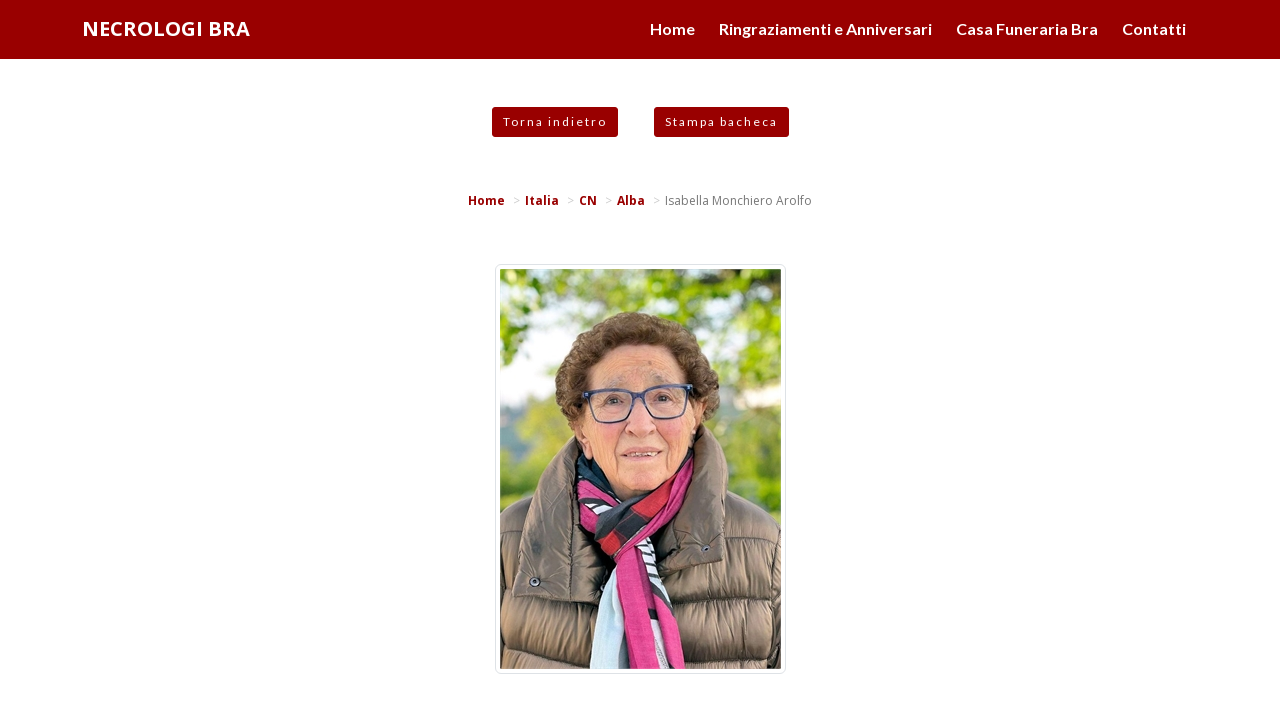

--- FILE ---
content_type: text/html; charset=utf-8
request_url: https://www.necrologibra.it/necrologi/italia/cn/alba/necrologio-isabella-monchiero-arolfo-79823?cid=1282
body_size: 7723
content:
<!DOCTYPE html>
<html>
<head>
    <meta charset="utf-8" />
    <meta name="viewport" content="width=device-width, initial-scale=1.0" />
    <title>Necrologio Isabella Monchiero Arolfo | Necrologi Bra</title>
    <meta name="description" content="Necrologio Isabella Monchiero Arolfo  - Vigone (TO), 25/01/1932 - Verduno (CN), 22/05/2023. Lascia un Pensiero di Ricordo da condividere con parenti e amici." />
    <link rel="stylesheet" href="/lib/bootstrap/dist/css/bootstrap.min.css?v=1" />
    <link rel="stylesheet" href="https://use.fontawesome.com/releases/v5.3.1/css/all.css" integrity="sha384-mzrmE5qonljUremFsqc01SB46JvROS7bZs3IO2EmfFsd15uHvIt+Y8vEf7N7fWAU" crossorigin="anonymous">
    <link href="https://fonts.googleapis.com/css?family=Lato:400,700,700i,900,900i|Open+Sans:400,400i,700,700i" rel="stylesheet">
    
    
        <link rel="stylesheet" href="/css/site.min.css?v=9" />
    
    <link rel="icon" href="/icons/favicon-16x16.png" type="image/png">
    <link rel="shortcut icon" href="/icons/favicon-16x16.png" type="image/png">
    <link rel="apple-touch-icon" href="/icons/apple-touch-icon-60x60.png">
    <link rel="apple-touch-icon" sizes="76x76" href="/icons/apple-touch-icon-76x76.png">
    <link rel="apple-touch-icon" sizes="114x114" href="/icons/apple-touch-icon-114x114.png">
    <link rel="apple-touch-icon" sizes="120x120" href="/icons/apple-touch-icon-120x120.png">
    <link rel="apple-touch-icon" sizes="144x144" href="/icons/apple-touch-icon-144x144.png">
    <link rel="apple-touch-icon" sizes="152x152" href="/icons/apple-touch-icon-152x152.png">
    <link rel="apple-touch-icon" sizes="180x180" href="/icons/apple-touch-icon-180x180.png">
    <link rel="icon" type="image/png" href="/icons/favicon-32x32.png" sizes="32x32">
    <link rel="icon" type="image/png" href="/icons/android-chrome-192x192.png" sizes="192x192">
    <link rel="manifest" href="/icons/manifest.json">
    <link rel="mask-icon" href="/safari-pinned-tab.svg" color="#24344d">
    <meta name="theme-color" content="#ffffff">
    
    <meta property="og:url" content="https://www.necrologibra.it/necrologi/italia/cn/alba/necrologio-isabella-monchiero-arolfo-79823?cid=1282" />
    <meta property="og:locale" content="it_IT" />
    <meta property="og:title" content="Necrologio Isabella Monchiero Arolfo | Necrologi Bra" />
    <meta property="og:description" content="Necrologio Isabella Monchiero Arolfo - Vigone (TO), 25/01/1932 - Verduno (CN), 22/05/2023. Lascia un Pensiero di Ricordo da condividere con parenti e amici." />
        <meta property="og:image" content="https://www.memoriesbooks.it/ImgUpload/FileUpload/Photo/BGe682b1a0-bf1e-46fe-8c66-50703929f0b1.jpg" />

</head>
<body>
    <div id="fb-root"></div>
    <script>
        (function (d, s, id) {
            var js, fjs = d.getElementsByTagName(s)[0];
            if (d.getElementById(id)) return;
            js = d.createElement(s); js.id = id;
            js.src = 'https://connect.facebook.net/it_IT/sdk.js#xfbml=1&version=v3.2';
            fjs.parentNode.insertBefore(js, fjs);
        }(document, 'script', 'facebook-jssdk'));</script>
    <header class="sticky-top">
        <nav class="navbar navbar-light navbar-expand-lg psct-navbar">
            <div class="container">
                <a class="navbar-brand" title="" href="/">
                    <strong>NECROLOGI BRA</strong>
                </a>
                <button class="navbar-toggler" type="button" data-bs-toggle="collapse" data-bs-target="#navbar-psct" aria-controls="navbar-psct" aria-expanded="false" aria-label="">
                    <span class="navbar-toggler-icon"></span>
                </button>
                <div class="collapse navbar-collapse" id="navbar-psct">
                    <ul class="navbar-nav ms-auto">
                        <li class="nav-item"><a class="nav-link" href="/">Home</a></li>
                        <li class="nav-item"><a class="nav-link" href="/ringraziamenti-e-anniversari">Ringraziamenti e Anniversari</a></li>
                        <li class="nav-item"><a class="nav-link" href="https://www.lussoeraccacasafuneraria.it/casa-funeraria/" target="_blank">Casa Funeraria Bra</a></li>
                        <li class="nav-item"><a class="nav-link" href="/contatti">Contatti</a></li>
                    </ul>
                </div>
            </div>
        </nav>
    </header>
    





<div class="py-5 text-center">
    <a class="btn psct-btn-primary psct-btn-sm mx-3" href="javascript:history.back();">Torna indietro</a>
    <a target="_blank" class="btn psct-btn-primary psct-btn-sm mx-3" href="/stampa/79823-1282">Stampa bacheca</a>
</div>
<div class="text-center psct-breadcrumb-container mx-3">
    <nav aria-label="breadcrumb">
        <ol itemscope itemtype="http://schema.org/BreadcrumbList" class="breadcrumb justify-content-center">
            <li class="breadcrumb-item" itemprop="itemListElement" itemscope itemtype="http://schema.org/ListItem">
                <a href="/" itemprop="item">
                    <span itemprop="name">Home</span>
                    <meta itemprop="position" content="1" />
                </a>
            </li>
                    <li class="breadcrumb-item" itemprop="itemListElement" itemscope itemtype="http://schema.org/ListItem">
                        <a itemprop="item" href="/ricerca-necrologi/italia">
                            <span itemprop="name">Italia</span>
                            <meta itemprop="position" content="2" />
                        </a>
                    </li>
                        <li class="breadcrumb-item" itemprop="itemListElement" itemscope itemtype="http://schema.org/ListItem">
                            <a itemprop="item" href="/ricerca-necrologi/italia/cn">
                                <span itemprop="name">CN</span>
                                <meta itemprop="position" content="3" />
                            </a>
                        </li>
                        <li class="breadcrumb-item" itemprop="itemListElement" itemscope itemtype="http://schema.org/ListItem">
                            <a itemprop="item" href="/ricerca-necrologi/italia/cn/alba-172">
                                <span itemprop="name">Alba</span>
                                <meta itemprop="position" content="4" />
                            </a>
                        </li>
                        <li class="breadcrumb-item active" itemprop="itemListElement" itemscope itemtype="http://schema.org/ListItem">
                            <span itemprop="name">Isabella Monchiero Arolfo</span>
                            <meta itemprop="position" content="5" />
                        </li>
        </ol>
    </nav>
</div>

<div class="psct-dead-detail">
    <section class="pt-2">
        <div class="container">
            <div class="row align-items-center pb-3">
                <div class="col py-2">
                        <img alt="Isabella Monchiero Arolfo" class="img-fluid d-block mx-auto img-thumbnail my-3" src="https://www.memoriesbooks.it/ImgUpload/FileUpload/Photo/BGe682b1a0-bf1e-46fe-8c66-50703929f0b1.jpg" />
                </div>
            </div>
            <div class="row">
                <div class="col py-2">
                    <h1 class="text-center">Isabella Monchiero Arolfo</h1>
                    
                        <div class="py-3">
                            <h6 class="text-center">di anni 91</h6>
                        </div>
                        <div class="py-3 text-center">
                            25/01/1932 <strong>Vigone (TO)</strong>
                            <br />
                            22/05/2023 <strong>Verduno (CN)</strong>
                        </div>

                    <div class="text-center py-3">
                        <div class="a2a_kit a2a_kit_size_32 a2a_flex_style justify-content-center">
                            <a class="a2a_button_whatsapp" style="flex: 0;"></a>
                            <a class="a2a_button_facebook" style="flex: 0;"></a>
                            <a class="a2a_button_facebook_messenger" style="flex: 0;"></a>
                            <a class="a2a_button_twitter" style="flex: 0;"></a>
                        </div>
                    </div>
                </div>
            </div>
            <div class="row">
                <div class="col text-center">
                    <button type="button" class="btn btn-psct btn-rounded-psct psct-btn-success my-2" data-bs-toggle="modal" data-bs-target="#condolence-modal">
                        Inserisci un Pensiero di Ricordo
                    </button>
                    <button type="button" class="btn btn-psct btn-rounded-psct psct-btn-primary my-2" data-bs-toggle="modal" data-bs-target="#reminder-modal">
                        Ricordami le Ricorrenze
                    </button>
                </div>
            </div>
                <div class="row py-3">
                    <div class="col">
                        <img alt="" class="img-fluid d-block mx-auto" src="[data-uri]&#x2B;p4&#x2B;siCi15zVuUcEb//CrmzUaJAzeVqcXro2/j&#x2B;6bJkdfa9f3LZMoZGkWPKdt4ihgk7vP&#x2B;ZBV8T0YwM10HRIwFDgWlut2rvIELCWDR2fFUM2mTAtsnGf&#x2B;tOmw7RnVJ&#x2B;cpVhcOdhKGA/CTiRcHkt7prcH220LkTF6jlSYsFuDhMlLDk28nUPWIGBT0FrlvHuZs37PSEW6IV1nWm3GJmfIInrPxChjVMwUtmyxGTEdXBZo2TxJCM&#x2B;oPVNM&#x2B;gGQmVQBo6Rd0HYdWUMmQUmiadYWN2JKRheMx7HNIXPCGHnU4QTdcythzLkJ&#x2B;PSvMbpmTCVFnDepqpp55taWOS4ISdm8k3XNPD0n0YFqQSGb75gRc&#x2B;ovZmjADKCkvzpHTGGnu/pLzikeMPqXFHC42P9&#x2B;dy7Z1J17GAX5fjft2AdIqoaFZLCPLgAAAABJRU5ErkJggg==" />
                    </div>
                </div>
        </div>
        <div class="container">
            <div class="row justify-content-center">
                <div class="col psct-row-dead-meta">
                                <div class="row">
                                    <div class="col">
                                        <div class="psct-dead-info my-3 psct-dead-necrologies">
                                            <div class="text-center psct-bg-primary  text-white p-2 mb-2">
                                                    <p class="m-0"><small>25/06/2023</small></p>
                                                <p class="m-0"><strong>RINGRAZIAMENTO</strong></p>
                                            </div>
                                            <div class="p-3">
                                                <img alt="" class="img-fluid d-block mx-auto" src="https://www.memoriesbooks.it/ImgUpload/FileUpload/Necrology/4314a1fe-eeaa-480e-8c99-919d4bf735bd.jpg" />
                                            </div>
                                        </div>
                                    </div>
                                </div>
                                <div class="row">
                                    <div class="col">
                                        <div class="psct-dead-info my-3 psct-dead-necrologies">
                                            <div class="text-center psct-bg-primary  text-white p-2 mb-2">
                                                    <p class="m-0"><small>22/05/2023</small></p>
                                                <p class="m-0"><strong>ANNUNCIO FAMIGLIA</strong></p>
                                            </div>
                                            <div class="p-3">
                                                <img alt="" class="img-fluid d-block mx-auto" src="https://www.memoriesbooks.it/ImgUpload/FileUpload/Necrology/71ce5c06-c7dc-4e0f-80bf-a29d34a57314.jpg" />
                                            </div>
                                        </div>
                                    </div>
                                </div>
                                <div class="row">
                                    <div class="col">
                                        <div class="psct-dead-info my-3 psct-dead-necrologies">
                                            <div class="text-center psct-bg-primary  text-white p-2 mb-2">
                                                    <p class="m-0"><small>22/05/2023</small></p>
                                                <p class="m-0"><strong>PARTECIPAZIONE</strong></p>
                                            </div>
                                            <div class="p-3">
                                                <img alt="" class="img-fluid d-block mx-auto" src="https://www.memoriesbooks.it/ImgUpload/FileUpload/Necrology/c2cc2077-8de2-4cc8-9e7a-e0afe9e8bafa.jpg" />
                                            </div>
                                        </div>
                                    </div>
                                </div>
                                <div class="row">
                                    <div class="col">
                                        <div class="psct-dead-info my-3 psct-dead-necrologies">
                                            <div class="text-center psct-bg-primary  text-white p-2 mb-2">
                                                    <p class="m-0"><small>22/05/2023</small></p>
                                                <p class="m-0"><strong>PARTECIPAZIONE</strong></p>
                                            </div>
                                            <div class="p-3">
                                                <img alt="" class="img-fluid d-block mx-auto" src="https://www.memoriesbooks.it/ImgUpload/FileUpload/Necrology/75ae6afd-5e59-43e3-81d9-2487d77392cd.jpg" />
                                            </div>
                                        </div>
                                    </div>
                                </div>

                        <div class="row">
                            <div class="col">
                                <div class="psct-dead-info my-3 psct-dead-necrologies">
                                    <div class="text-center psct-bg-primary  text-white p-2 mb-2">
                                        <p class="m-0"><strong>RINGRAZIAMENTI</strong></p>
                                    </div>
                                    <div class="p-3 text-center">
                                        <p>&nbsp;</p>

<p style="text-align:center">I familiari <strong>ringraziano</strong> anticipatamente tutti coloro che <strong>parteciperanno</strong> alla cerimonia funebre<br />
e tutti coloro che <strong>scriveranno</strong> con <strong>affetto</strong> un <strong>Pensiero di Ricordo</strong>.</p>

<p>&nbsp;</p>

                                    </div>
                                </div>
                            </div>
                        </div>


                        <div class="row justify-content-center">
                                <div class="col-sm-6">
                                    <div class="psct-dead-info p-3 my-3 psct-dead-rosary">
                                        <h5 class="psct-bg-primary text-center text-white py-2 px-1 mb-2">CELEBRAZIONE DEL SANTO ROSARIO</h5>
                                        <div class="text-center">
                                                <p> Data: <strong>23/05/2023</strong></p>
                                                <p> Ora: <strong>20:30</strong></p>
                                                <p>Luogo: <strong> Santuario Nativit&#xE0; di Maria - fraz. Mussotto </strong></p>
                                                <p>
                                                    <strong> Alba </strong>
                                                        (CN)
                                                </p>
                                        </div>
                                            <div class="text-center py-2">
                                                <a href="https://www.google.it/maps/dir//Alba(CN)&#x2B;-&#x2B;Italia" class="btn btn-psct btn-rounded-psct psct-btn-primary my-2" target="_blank">Portami qui</a>
                                            </div>
                                    </div>
                                </div>
                                <div class="col-sm-6">
                                    <div class="psct-dead-info p-3 my-3 psct-dead-funeral">
                                        <h5 class="psct-bg-primary text-center text-white py-2 px-1 mb-2">CELEBRAZIONE DEL FUNERALE</h5>
                                        <div class="text-center">
                                                <p> Data: <strong>24/05/2023</strong></p>
                                                <p> Ora: <strong>15:00</strong></p>
                                                <p>Luogo: <strong>Parrocchia della Trasfigurazione - fraz. Mussotto</strong></p>
                                                <p>
                                                    <strong>Alba</strong>
                                                        (CN)
                                                </p>
                                        </div>
                                            <div class="text-center py-2">
                                                <a href="https://www.google.it/maps/dir//Alba&#x2B;-&#x2B;Italia" class="btn btn-psct btn-rounded-psct psct-btn-primary my-2" target="_blank">Portami qui</a>
                                            </div>
                                    </div>
                                </div>
                        </div>
                        <div class="row">
                            <div class="col-md-6 offset-md-3">
                                <div class="psct-dead-info p-3 my-3 psct-dead-service">

                                        <h3 class="psct-bg-primary text-center text-white py-2 mb-2">DOVE RIPOSA</h3>
                                        <div class="text-center py-2">
                                            <p>
                                                Luogo: <strong>cimitero</strong>
                                            </p>
                                                <p><strong>Pocapaglia</strong> (CN)</p>
                                                <p>Indirizzo: <strong>fraz. Macellai</strong></p>
                                        </div>
                                            <div class="text-center">
                                                <a href="https://www.google.it/maps/dir//Pocapaglia(CN)&#x2B;-&#x2B;fraz.&#x2B;Macellai&#x2B;-&#x2B;Italia" class="btn psct-btn btn-rounded-psct psct-btn-primary my-2" target="_blank">Portami al cimitero</a>
                                            </div>
                                </div>
                            </div>
                        </div>
                    <div class="row d-md-none">
                        <div class="col">
                            <div class="text-center">
                                <button type="button" class="btn psct-btn btn-rounded-psct psct-btn-success my-2" data-bs-toggle="modal" data-bs-target="#condolence-modal">
                                    Inserisci un Pensiero di Ricordo
                                </button>
                                <button type="button" class="btn psct-btn btn-rounded-psct psct-btn-primary my-2" data-bs-toggle="modal" data-bs-target="#reminder-modal">
                                    Ricordami le Ricorrenze
                                </button>
                            </div>
                        </div>
                    </div>
                </div>
            </div>
        </div>
        <div class="psct-bg-primary py-2 my-3">
            <div class="container-fluid">
                <div class="row">
                    <div class="col">
                        <h2 class="text-center m-0"><a class="text-white" href="/ringraziamenti-e-anniversari">GUARDA I RINGRAZIAMENTI E GLI ANNIVERSARI</a></h2>
                    </div>
                </div>
            </div>
        </div>
        <div class="container">
            <div class="row">
                <div class="col-md-6 offset-md-3 py-2">
                    <div class="text-center"><em>Per ulteriori informazioni:</em></div>
                    <h4 class="text-center">ONORANZE FUNEBRI LUSSO & RACCA</h4>
                    <div class="text-center py-2">
                        <a target="_blank" href="https://www.lussoeraccacasafuneraria.it">
                            <img alt="" class="img-fluid d-block mx-auto" src="/images/company-logo.jpg" />
                        </a>
                    </div>
                    <div class="text-center py-2">
                        <div>12042 <strong>Bra</strong> (CN)<br />Strada Falchetto, 61/B</div>
                        <div class="py-3"><a class="btn btn-psct psct-btn-primary btn-rounded-psct" href="tel:+390172412716"><i class="fas fa-phone-volume"></i> 0172 41 27 16</a></div>
                        <div><i class="fas fa-envelope"></i> <strong><a href="/cdn-cgi/l/email-protection" class="__cf_email__" data-cfemail="80ecf5f3f3efe5f2e1e3e3e1c0ece9e2e5f2efaee9f4">[email&#160;protected]</a></strong></div>
                    </div>
                    <div class="text-center py-1">
                        <a class="btn btn-psct btn-rounded-psct psct-btn-primary" target="_blank" href="https://www.lussoeraccacasafuneraria.it">
                            VAI AL SITO
                        </a>
                    </div>
                </div>
            </div>
        </div>
    </section>
</div>
<div class="py-5 text-center">
    <a class="btn psct-btn-primary psct-btn-sm" href="javascript:history.back();">Torna indietro</a>
</div>
<hr class="mb-0" style="border-top: 15px solid #990000;" />
<div class="container-fluid px-0">
    <div class="row align-items-center mx-0">
        <div class="col-lg-6 px-0">
            <div class="ratio ratio-4x3">
                <img alt="" class="img-fluid d-block mx-auto" src="/images/casa-funeraria.jpg" />
            </div>
        </div>
        <div class="col-lg-6 px-0">
            <div class="p-4">
                <div class="mb-4 text-center">
                    <h2>
                        <a class="psct-text-primary" href="https://www.lussoeraccacasafuneraria.it/casa-funeraria" target="_blank">
                            CASA FUNERARIA LUSSO & RACCA
                        </a>
                    </h2>
                </div>
                <div class="text-justify">
                    <p>
                        La<strong> Casa Funeraria</strong>&nbsp;dell’<strong>Impresa Funebre Lusso &amp; Racca</strong> di <strong>Bra</strong> è stata concepita
                        per servire al meglio tutti coloro che vengono a porgere l’ultimo saluto al proprio caro.
                        <br />
                        La <strong>struttura</strong> dispone di <strong>tre salottini privati </strong>adiacenti ad ogni sala, dove i familiari e gli amici
                        possono sostare con la massima privacy e tranquillità: <strong>Sala dei Mughetti</strong>, <strong>Sala delle Orchidee</strong> ,
                        <strong>Sala dei Tulipani</strong> e una <strong>grande</strong> e <strong>moderna</strong> sala del <strong>Commiato</strong> per qualsiasi
                        tipo di cerimonia funebre.
                        <br />
                        Adiacenti alla Casa Funeraria vi sono due ampi parcheggi e la fermata del bus urbano.
                    </p>
                </div>
                <div class="py-3 text-center">
                    <a class="btn psct-btn psct-btn-primary" href="https://www.lussoeraccacasafuneraria.it/casa-funeraria" target="_blank">
                        VAI ALLA PAGINA
                    </a>
                </div>
            </div>
        </div>
    </div>
</div>
<!-- Modal -->
<div class="modal fade modal-1282" id="condolence-modal" role="dialog" aria-hidden="true">
    <div class="modal-dialog modal-dialog-centered" role="document">
        <div class="modal-content">
            <div class="modal-header">
                <h5 class="modal-title">Pensiero di Ricordo per Isabella Monchiero Arolfo</h5>
                <button type="button" class="close" data-bs-dismiss="modal" aria-label="Close">
                    <span aria-hidden="true">&times;</span>
                </button>
            </div>
            <div id="vw-condolence-form">
                
<form id="frm-send-condolence">
    <input type="hidden" data-val="true" data-val-required="The IdDead field is required." id="IdDead" name="IdDead" value="79823" />
    <input type="hidden" id="CompanyId" name="CompanyId" value="1282" />
    <input type="hidden" id="DeadName" name="DeadName" value="Isabella" />
    <input type="hidden" id="DeadSurname" name="DeadSurname" value="Monchiero Arolfo" />
    <input type="hidden" id="FamilyEmail" name="FamilyEmail" value="" />
    <div class="modal-body">
        <div class="mb-2">
            <label for="Locality">Luogo*</label>
            <input class="form-control" type="text" data-val="true" data-val-required="Localit&#xE0; obbligatoria" id="Locality" name="Locality" value="">
            <span class="text-danger field-validation-valid" data-valmsg-for="Locality" data-valmsg-replace="true"></span>
        </div>
        <div class="mb-2">
            <label for="Email">Indirizzo email*</label>
            <input class="form-control" type="email" data-val="true" data-val-email="Non &#xE8; un indirizzo email valido." data-val-required="Email obbligatoria" id="Email" name="Email" value="">
            <span class="text-danger field-validation-valid" data-valmsg-for="Email" data-valmsg-replace="true"></span>
        </div>
        <div class="mb-2">
            <label for="ContentText">Messaggio*</label>
            <textarea class="form-control" rows="10" data-val="true" data-val-required="Messaggio obbligatorio" id="ContentText" name="ContentText">
</textarea>
            <span class="text-danger field-validation-valid" data-valmsg-for="ContentText" data-valmsg-replace="true"></span>
        </div>
        <div class="mb-2">
            <label for="Signature">Firma*</label>
            <input class="form-control" type="text" data-val="true" data-val-maxlength="Lunghezza massima 255 caratteri" data-val-maxlength-max="255" data-val-required="Firma obbligatoria" id="Signature" maxlength="255" name="Signature" value="">
            <span class="text-danger field-validation-valid" data-valmsg-for="Signature" data-valmsg-replace="true"></span>
        </div>
        <div class="form-check">
            <input class="form-check-input privacy" type="checkbox" data-val="true" data-val-mustbechecked="Devi accettare le condizioni per continuare." data-val-required="The PrivacyCondolence field is required." id="PrivacyCondolence" name="PrivacyCondolence" value="true">
            <label class="form-check-label" for="PrivacyCondolence">
                Acconsento al trattamento dei dati personali, secondo le norme descritte nella pagina <a class="psct-btn-link psct-btn-link" target="_blank" href="/privacy">PRIVACY</a>
            </label>
            <span class="text-danger field-validation-valid" data-valmsg-for="PrivacyCondolence" data-valmsg-replace="true"></span>
        </div>
    </div>
    <div class="modal-footer">
        <button type="button" class="btn btn-secondary" data-bs-dismiss="modal">Chiudi</button>
        <button id="btn-send-condolence" type="submit" class="btn btn-psct btn-rounded-psct psct-btn-primary">Invia <span id="psct-spinner-condolence" class="psct-spinner"><i class="fas fa-spinner fa-spin"></i></span></button>
    </div>
<input name="PrivacyCondolence" type="hidden" value="false"></form>

            </div>
            <div id="vw-condolence-result">
                <div class="modal-body">
                    <p id="cr-text">
                    </p>
                    <button type="button" class="btn btn-secondary" data-bs-dismiss="modal">Chiudi</button>
                </div>
            </div>
            <div id="vw-condolence-failure">
            </div>
        </div>
    </div>
</div>
<div class="modal fade modal-1282" id="reminder-modal" role="dialog" aria-hidden="true">
    <div class="modal-dialog modal-dialog-centered" role="document">
        <div class="modal-content">
            <div class="modal-header">
                <h5 class="modal-title">Ricordami le Ricorrenze di Isabella Monchiero Arolfo</h5>
                <button type="button" class="close" data-bs-dismiss="modal" aria-label="Close">
                    <span aria-hidden="true">&times;</span>
                </button>
            </div>
            <div id="vw-reminder-form">
                
<form id="frm-reminder">
    <input type="hidden" data-val="true" data-val-required="The IdDead field is required." id="IdDead" name="IdDead" value="79823" />
    <input type="hidden" id="DeadName" name="DeadName" value="Isabella" />
    <input type="hidden" id="DeadSurname" name="DeadSurname" value="Monchiero Arolfo" />
    <div class="modal-body">
        <div class="mb-2">
            <label for="Email">Indirizzo email*</label>
            <input class="form-control" type="email" data-val="true" data-val-email="Non &#xE8; un indirizzo email valido." data-val-required="Email obbligatoria." id="Email" name="Email" value="">
            <span class="text-danger field-validation-valid" data-valmsg-for="Email" data-valmsg-replace="true"></span>
        </div>
        <div class="form-check">
            <input class="form-check-input privacy" type="checkbox" data-val="true" data-val-mustbechecked="Devi accettare le condizioni per continuare." data-val-required="The PrivacyReminder field is required." id="PrivacyReminder" name="PrivacyReminder" value="true">
            <label class="form-check-label" for="PrivacyReminder">
                Acconsento al trattamento dei dati personali, secondo le norme descritte nella pagina <a class="psct-btn-link psct-btn-link" target="_blank" href="/privacy">PRIVACY</a>
            </label>
            <span class="text-danger field-validation-valid" data-valmsg-for="PrivacyReminder" data-valmsg-replace="true"></span>
        </div>
    </div>
    <div class="modal-footer">
        <button type="button" class="btn btn-secondary" data-bs-dismiss="modal">Chiudi</button>
        <button id="btn-reminder" type="submit" class="btn btn-psct btn-rounded-psct psct-btn-primary">Invia <span id="psct-spinner-reminder" class="psct-spinner"><i class="fas fa-spinner fa-spin"></i></span></button>
    </div>
<input name="PrivacyReminder" type="hidden" value="false"></form>
            </div>
            <div id="vw-reminder-result">
                <div class="modal-body">
                    <p id="rr-text">
                    </p>
                    <button type="button" class="btn btn-secondary" data-bs-dismiss="modal">Chiudi</button>
                </div>
            </div>
        </div>

    </div>
</div>


    <div>
        <a target="_blank" href="https://www.memoriesbooks.it/onoranze-funebri/cuneo/bra/impresa-funebre-lusso-e-racca-1282">
            <img alt="MemoriesBooks, i Libri dei Ricordi" class="img-fluid d-block mx-auto" src="/images/promo-mb.jpg" />
        </a>
    </div>
    <footer class="site-footer py-2 text-center">
        Copyright 2026 Fratelli Lusso & Racca s.r.l. - P.I. 03932880614 - Tutti i diritti riservati - Comunicazione
        e Tecnologia di <a href="https://www.persempreconte.it" target="_blank">PerSempreConTe.it</a> - <a target="_blank" href="/privacy">Privacy</a>
    </footer>
    <span id="scrollup" class="scrollup up"><i class="fas fa-angle-up"></i></span>
    <script data-cfasync="false" src="/cdn-cgi/scripts/5c5dd728/cloudflare-static/email-decode.min.js"></script><script src="/lib/jquery/jquery.min.js"></script>
    <script src="/lib/bootstrap/dist/js/bootstrap.bundle.min.js"></script>
    <script type="text/javascript" src="/lib/parallax.js/parallax.min.js"></script>
    
    <script src="/lib/jquery-validate/jquery.validate.min.js"></script>
<script src="/lib/jquery-validation-unobtrusive/jquery.validate.unobtrusive.min.js"></script>
    <!-- AddToAny BEGIN -->
    <script>
        var a2a_config = a2a_config || {};
        a2a_config.locale = "it";
        a2a_config.num_services = 4;
    </script>
    <script async src="https://static.addtoany.com/menu/page.js"></script>
    <!-- AddToAny END -->
    <script type="text/javascript" src="/lib/masonry/dist/masonry.pkgd.min.js"></script>
    <script type="text/html" id="tmpl-condolence">
        <div class="psct-condolence p-2 my-2">
            <h6>%%locality%%, <em>%%posteddate%% ore %%postedtime%%</em></h6>
            <div class="row py-2">
                <div class="col">
                    <div class="psct-condolence-message">
                        %%condolence%%
                    </div>
                </div>
            </div>
            <div class="text-end"><small><em>%%signature%%</em></small></div>
        </div>
    </script>
    <script type="text/html" id="tmpl-condolences">
        <div class="row py-5" id="row-comments">
             <div class="col">
                 <div class="p-3 my-3">
                     <div class="border p-1">
                         <h4 class="text-center psct-bg-primary text-white">Pensieri di Ricordo (1)</h4>
                         <div class="psct-condolences">
                             %%condolences%%
                         </div>
                     </div>
                 </div>
             </div>
         </div>
    </script>

    
    
        <script src="/js/site.min.js?v=5"></script>
    
    <script src="/js/cookiechoices.js"></script>
    <script>
        document.addEventListener('DOMContentLoaded', function (event) {
            cookieChoices.showCookieConsentBar("Questo sito o gli strumenti terzi da questo utilizzati si avvalgono di cookie necessari al funzionamento ed utili alle finalità illustrate nella cookie policy. Chiudendo questo banner, scorrendo questa pagina, cliccando su un link o proseguendo la navigazione in altra maniera, acconsenti all'uso dei cookie.",
                "OK", "Ulteriori informazioni", "/privacy");
        });
    </script>
        <!-- Global site tag (gtag.js) - Google Analytics -->
        <script async src="https://www.googletagmanager.com/gtag/js?id=UA-148628531-38"></script>
        <script>
            window.dataLayer = window.dataLayer || [];
            function gtag() { dataLayer.push(arguments); }
            gtag('js', new Date());

            gtag('config', 'UA-148628531-38');
        </script>
<script defer src="https://static.cloudflareinsights.com/beacon.min.js/vcd15cbe7772f49c399c6a5babf22c1241717689176015" integrity="sha512-ZpsOmlRQV6y907TI0dKBHq9Md29nnaEIPlkf84rnaERnq6zvWvPUqr2ft8M1aS28oN72PdrCzSjY4U6VaAw1EQ==" data-cf-beacon='{"version":"2024.11.0","token":"12903720032844eb8a5805835dfae2fd","r":1,"server_timing":{"name":{"cfCacheStatus":true,"cfEdge":true,"cfExtPri":true,"cfL4":true,"cfOrigin":true,"cfSpeedBrain":true},"location_startswith":null}}' crossorigin="anonymous"></script>
</body>
</html>


--- FILE ---
content_type: text/css
request_url: https://www.necrologibra.it/css/site.min.css?v=9
body_size: 11982
content:
body{font-family:'Open Sans',sans-serif}h1,h2,h3,h4,h5,h6{font-family:Lato}.site-header{position:fixed;top:0;left:0;right:0;width:100%;z-index:100}.psct-text-primary{color:#900 !important}.psct-bg-primary{background-color:#900 !important}.topbar{background-color:#900;color:#fff;height:30px;line-height:30px;font-size:12px}.psct-btn-link,.psct-btn-link:hover,.psct-btn-link:focus,.psct-btn-link:visited,.psct-btn-link:active{color:#900;font-weight:bold}.topbar p{margin:0;line-height:30px}.topbar a{color:#fff;text-decoration:underline}.navbar.psct-navbar{background-color:#900;border-bottom:1px solid #900;margin-bottom:0}.navbar.psct-navbar .navbar-brand{color:#fff}@media(max-width:639px){.navbar.psct-navbar .navbar-brand{font-size:1rem}}.navbar.psct-navbar .dropdown-item:focus,.navbar.psct-navbar .dropdown-item:hover,.navbar.psct-navbar .dropdown-item:active{color:#fff;background-color:#900}.navbar.psct-navbar.navbar-light .navbar-toggler{color:rgba(255,255,255,1);border-color:rgba(255,255,255,1)}.navbar.psct-navbar.navbar-light .navbar-toggler-icon{background-image:url("data:image/svg+xml;charset=utf8,%3Csvg viewBox='0 0 32 32' xmlns='http://www.w3.org/2000/svg'%3E%3Cpath stroke='rgba(255,255,255, 1)' stroke-width='2' stroke-linecap='round' stroke-miterlimit='10' d='M4 8h24M4 16h24M4 24h24'/%3E%3C/svg%3E")}.navbar.psct-navbar>.container>.navbar-collapse>ul>li>a{color:#fff;font-weight:bold;padding:9px;margin:0 3px;-webkit-border-radius:5px;-moz-border-radius:5px;border-radius:5px;font-family:Lato,sans-serif}.psct-box-title{background-color:#900;margin:0 0 7px;padding:7px;color:#fff;padding:0;line-height:48px}.psct-defunct{margin-bottom:15px;padding:7px;position:relative}.psct-defunct .psct-comments-count{width:50px;height:50px}.psct-defunct .psct-defunct-locality{height:40px}.psct-defunct>h6,.psct-defunct .psct-defunct-data h3,.funeral-agency h4,.psct-comment>h5{font-family:Lato,sans-serif}.psct-defunct>h6{font-size:13px;margin:0;font-weight:900}.psct-defunct>h6,.psct-defunct-data h3,.funeral-agency h4,.funeral-agency .funeral-agency-headoffice,.psct-defunct-data .psct-defunct-title,.psct-comment>h5{text-transform:uppercase;letter-spacing:2px}.psct-defunct .psct-defunct image img{max-height:200px}.psct-defunct .psct-defunct-image img.psct-defunct-photo{box-shadow:0 0 8px rgba(0,0,0,.2)}.funeral-agency h4,.funeral-agency-headoffice,.psct-defunct-data .psct-defunct-title{font-weight:400}.psct-defunct-data>h3{font-size:22px;line-height:28px;margin:0;font-weight:700}.psct-defunct-age{color:#333;font-size:18px}.funeral-agency h4{font-size:14px;line-height:22px;margin:0}.funeral-agency .funeral-agency-headoffice,.psct-defunct-data .psct-defunct-title{font-size:10px;line-height:16px}.psct-comments{overflow-y:auto;overflow-x:hidden}.psct-comments,.psct-recurrences{padding:.3rem;border:1px solid #ddd}.psct-comment{margin:7px 0;padding:7px;border:1px solid #ccc;transition:box-shadow 400ms ease-out;-moz-transition:box-shadow 400ms ease-out;-webkit-transition:box-shadow 400ms ease-out;-o-transition:box-shadow 400ms ease-out;box-shadow:0 0 10px rgba(0,0,0,.2)}.psct-comment>h5,.accordion.psct-accordion .card .card-body h5{margin:0;padding:4px;font-size:13px;text-transform:uppercase;color:#fff}.psct-comment>h5>a,.accordion.psct-accordion .card .card-body h5 a{color:#fff;text-decoration:none}.psct-comment>h5>a:hover,.accordion.psct-accordion .card .card-body h5 a:hover{text-decoration:underline}.psct-comment>h5>strong{font-size:16px}.psct-comment>h5.go,.accordion.psct-accordion .card .card-body h5.go{background-color:#efefef !important;border:1px solid #ddd;letter-spacing:2px}.psct-comment>h5.go a small,.accordion.psct-accordion .card .card-body h5.go a small{font-weight:700}.btn-psct{font-family:Lato,sans-serif;margin-left:5px;margin-right:5px}.psct-btn-sm{padding:5px 10px !important;font-size:12px !important;line-height:1.5 !important;border-radius:3px !important;height:auto !important}.parallax-container{position:relative}.parallax-container.opacity:after{content:"";position:absolute;bottom:0;right:0;width:100%;height:100%;background-color:rgba(0,0,0,.5)}@media(min-width:768px){.parallax-pages{height:500px}.parallax-home{height:500px}}.parallax-logo{position:absolute;width:100%}.parallax-claim{position:absolute;display:inline-block;border-radius:7px;z-index:10}.parallax-claim h1,.psct-bgcolor-heading h1{color:#fff;font-family:Lato;font-weight:700;text-shadow:0 0 10px #7a7a7a}.parallax-claim h1.brown,.parallax-claim h4.brown{color:#900;text-shadow:initial}.parallax-claim h4,.psct-bgcolor-heading h4{color:#fff;font-family:'Open Sans',sans-serif;font-weight:400;text-shadow:0 0 10px #7a7a7a}.parallax-phone{position:absolute;width:100%;text-align:center}.parallax-phone a.psct-btn-primary,.parallax-claim a.psct-btn-primary{margin:0 7px}@media(min-width:768px) and (max-width:991px){.parallax-logo{top:1%}.parallax-claim{top:50%;left:50%;transform:translate(-50%,-50%);width:100%;padding:7px}.parallax-claim h1,.psct-bgcolor-heading h1{font-size:60px}.parallax-phone{bottom:5%}}@media(min-width:992px){.parallax-logo{top:5%}.parallax-claim{top:50%;left:50%;transform:translate(-50%,-50%);width:70%;padding:15px}.parallax-claim h1,.psct-bgcolor-heading h1{font-size:80px}.parallax-phone{top:65%}}.psct-sec.grey-bg{background-color:#f8f8f7}.psct-sec h4{font-size:2rem;font-weight:700;color:#900}.psct-sec img{padding:5px;border-radius:5px;box-shadow:0 0 5px #aaa}.psct-sec strong{font-family:Lato,sans-serif;color:#900}.psct-pagination{display:inline-block;padding-left:0;margin:20px 0;border-radius:4px}.psct-pagination>li.page-item{display:inline}.psct-pagination>li.page-item>a.page-link,.psct-pagination>li.page-item>span{position:relative;float:left;padding:6px 12px;margin:0 3px;line-height:1.42857143;color:#900;text-decoration:none;background-color:#fff;border:1px solid #ddd}.psct-pagination>li.page-item>a.page-link:hover,.psct-pagination>li.page-item>span:hover,.psct-pagination>li.page-item>a.page-link:focus,.psct-pagination>li.page-item>span:focus{z-index:2;color:#fff;background-color:#900;border-color:#ddd}.psct-pagination>.active>a.page-link,.psct-pagination>.active>span,.psct-pagination>.active>a.page-link:hover,.psct-pagination>.active>span:hover,.psct-pagination>.active>a.page-link:focus,.psct-pagination>.active>span:focus{z-index:3;color:#fff;cursor:default;background-color:#900;border-color:#900}.psct-pagination .page-link:focus{box-shadow:0 0 .2rem rgba(58,76,1,.5)}.psct-pagination .page-item.active .page-link{z-index:1;color:#fff;background-color:#900;border-color:#900}.psct-btn-primary{color:#fff;background-color:#900;border-color:#900;font-family:Lato,sans-serif;letter-spacing:2px;font-weight:400}.psct-btn-primary:hover{color:#fff;background-color:#900;border-color:#900}.psct-btn-primary:focus,.psct-btn-primary.focus{box-shadow:0 0 .2rem rgba(153,0,0,.5)}.psct-btn-primary.disabled,.psct-btn-primary:disabled{color:#fff;background-color:#ccc;border-color:#ccc}.psct-btn-primary:not(:disabled):not(.disabled):active,.psct-btn-primary:not(:disabled):not(.disabled).active,.show>.psct-btn-primary.dropdown-toggle{color:#fff;background-color:#900;border-color:#900}.psct-btn-primary:not(:disabled):not(.disabled):active:focus,.psct-btn-primary:not(:disabled):not(.disabled).active:focus,.show>.psct-btn-primary.dropdown-toggle:focus{box-shadow:0 0 .2rem rgba(58,76,1,.5)}.psct-btn-success{color:#fff;background-color:#209a38;border-color:#209a38;font-family:'Lato',sans-serif;letter-spacing:2px;font-weight:400}.psct-btn-success:hover{color:#fff;background-color:#209a38;border-color:#209a38}.psct-btn-success:focus,.psct-btn-success.focus{box-shadow:0 0 0 .2rem rgba(32,154,56,.5)}.psct-btn-success.disabled,.psct-btn-success:disabled{color:#fff;background-color:#ccc;border-color:#ccc}.psct-btn-success:not(:disabled):not(.disabled):active,.psct-btn-success:not(:disabled):not(.disabled).active,.show>.psct-btn-success.dropdown-toggle{color:#fff;background-color:#209a38;border-color:#209a38}.psct-btn-success:not(:disabled):not(.disabled):active:focus,.psct-btn-success:not(:disabled):not(.disabled).active:focus,.show>.psct-btn-success.dropdown-toggle:focus{box-shadow:0 0 0 .2rem rgba(32,154,56,.5)}.psct-btn-xl,.psct-btn-group-xl>.btn{padding:.4rem 1.2rem;font-size:3rem;line-height:1.7;border-radius:.6rem}.btn-rounded-psct.psct-btn-xl{border-radius:50px}.site-footer{background-color:#900;color:#fff;font-family:Lato;font-size:.85rem}.site-footer a{color:#fff;text-decoration:underline}.psct-nav-tabs{border-bottom:1px solid #900}.psct-nav-tabs .nav-item{margin-bottom:-1px}.psct-nav-tabs .nav-link{border:1px solid transparent;border-top-left-radius:.25rem;border-top-right-radius:.25rem}.psct-nav-tabs .nav-link.disabled{background-color:transparent;border-color:transparent}.psct-nav-tabs .nav-link,.psct-nav-tabs .nav-link:hover,.psct-nav-tabs .nav-link:focus,.psct-nav-tabs .nav-link.active,.psct-nav-tabs .nav-item.show .nav-link{background-color:#fff}.psct-nav-tabs .dropdown-menu{margin-top:-1px;border-top-left-radius:0;border-top-right-radius:0}.psct-dead-info{border:1px solid #ddd}.psct-dead-necrologies{text-transform:uppercase;letter-spacing:2px;font-size:14px}.psct-dead-necrologies>div>div{line-height:1.8;padding:15px 0}.psct-dead-necrologies>div>h4{line-height:1.4;font-size:24px}.psct-condolence{border:1px solid #eee}.psct-condolence h6{margin:0;padding:2px;background-color:#eee;font-size:12px}.psct-condolence-message{padding:10px 10px 10px 30px;font-size:13px}.psct-spinner{display:none}.accordion.psct-accordion .card .card-header{padding:.2rem .5rem;background-color:#fcfcfc}.accordion.psct-accordion .card .card-header h5 button{color:#900;text-decoration:none;padding-top:0;padding-bottom:0;font-size:14px}.accordion.psct-accordion .card .card-body{padding:.3rem;border:1px solid #ccc}.scrollup{position:fixed;bottom:20px;right:20px;font-size:20px;cursor:pointer;z-index:999;color:#900;border:3px solid #900;border-radius:10px;height:40px;width:40px;background:#fff;text-align:center;line-height:37px;display:none;transition:bottom ease-in-out .1s}.scrollup:hover{bottom:30px}@media(max-width:991px){.scrollup.up{bottom:60px !important}.scrollup.up:hover{bottom:80px !important}}.psct-dead-detail h1,.psct-dead-detail h2,.psct-dead-detail h3,.psct-dead-detail h4,.psct-dead-detail h5,.psct-dead-detail h6{font-weight:700}#cookieChoiceInfo a{color:#900;font-weight:bold;text-decoration:underline}.psct-breadcrumb-container>nav{display:inline-block;margin:0 auto}.psct-breadcrumb-container .breadcrumb{margin-bottom:15px;font-size:12px;padding:7px;list-style:none;background:transparent}.psct-breadcrumb-container .breadcrumb>li>a{color:#900;text-decoration:none;font-weight:700}.psct-breadcrumb-container .breadcrumb>li>a,.psct-breadcrumb-container .breadcrumb>li>span,.psct-breadcrumb-container .breadcrumb>li+li:before{font-size:12px}.psct-breadcrumb-container .breadcrumb>li>a:hover{text-decoration:underline}.psct-breadcrumb-container .breadcrumb>li+li:before{padding-right:5px;color:#ccc;content:">"}.psct-breadcrumb-container .breadcrumb>.active{color:#777}.psct-defunct .btn-psct-light{color:#900;background-color:#ddd;border-color:#ddd}.psct-defunct .btn-psct-light:hover{color:#ddd;background-color:#900;border-color:#ddd}.psct-defunct .btn-psct-light:focus,.psct-defunct .btn-psct-light.focus{box-shadow:0 0 .2rem rgba(153,0,0,.5)}.psct-defunct .btn-psct-light.disabled,.psct-defunct .btn-psct-light:disabled{color:#900;background-color:#ddd;border-color:#ddd}.psct-defunct .btn-psct-light:not(:disabled):not(.disabled):active,.psct-defunct .btn-psct-light:not(:disabled):not(.disabled).active,.show>.psct-defunct .btn-psct-light.dropdown-toggle{color:#ddd;background-color:#900;border-color:#900}.psct-defunct .btn-psct-light:not(:disabled):not(.disabled):active:focus,.psct-defunct .btn-psct-light:not(:disabled):not(.disabled).active:focus,.show>.psct-defunct .btn-psct-light.dropdown-toggle:focus{box-shadow:0 0 .2rem rgba(153,0,0,.5)}.psct-comment>h5,.accordion.psct-accordion .card .card-body h5{background-color:#900}.psct-comment>h5.go a,.accordion.psct-accordion .card .card-body h5.go a,.psct-comment>h5.go a:hover,.accordion.psct-accordion .card .card-body h5.go a:hover{color:#900}.ratio-4x1:before{padding-bottom:25%}.modal#condolence-modal{z-index:2000000 !important}

--- FILE ---
content_type: text/javascript
request_url: https://www.necrologibra.it/js/site.min.js?v=5
body_size: 2555
content:
(function(n){n(".privacy").length&&(n.validator.addMethod("mustbechecked",function(t,i,r){var u=n(r[0]).prop("checked");return u!==null?u===!0:!0}),n.validator.unobtrusive.adapters.add("mustbechecked",["element"],function(t){var i=n(t.form).find("input.privacy")[0];t.rules.mustbechecked=[i,t.params.mustbechecked];t.messages.mustbechecked=t.message}))})(jQuery);$(function(){var n,t,i;if($("#vw-condolence-result").length&&$("#vw-condolence-result").hide(),$("#vw-reminder-result").length&&$("#vw-reminder-result").hide(),$("#btn-send-condolence").length){$("#psct-spinner-condolence").hide();$("#btn-send-condolence").on("click",function(){return $("#frm-send-condolence").valid()&&($("#btn-send-condolence").attr("disabled","disabled"),$("#psct-spinner-condolence").show(),$.post("/inserisci-pensiero",$("#frm-send-condolence").serialize(),function(n){var i,t;if($("#psct-spinner-condolence").hide(),$("#btn-send-condolence").removeAttr("disabled"),$("#vw-condolence-form").hide(),n&&n.result!==null){if(n.result.success){i=n.condolence;t=$("#tmpl-condolence").html();t=t.replace(/%%cid%%/g,i.companyId);t=t.replace(/%%locality%%/g,i.locality);var r=new Date(i.postedData),u=""+r.getDate()+"/"+(r.getMonth()+1)+"/"+r.getFullYear()+"",f=""+r.getHours()+":"+r.getMinutes();t=t.replace(/%%posteddate%%/g,u);t=t.replace(/%%postedtime%%/g,f);t=t.replace(/%%condolence%%/g,i.contentText);t=t.replace(/%%signature%%/g,i.signature);$(".psct-condolences").length?$(".psct-condolences").prepend(t):(t=$("#tmpl-condolences").html().replace(/%%condolences%%/g,t),$(".psct-row-dead-meta").append(t))}$("#vw-condolence-result").show().find("p#cr-text").html(n.result.message)}},"json")),!1})}if($("#btn-reminder").length){$("#psct-spinner-reminder").hide();$("#btn-reminder").on("click",function(){return $("#frm-reminder").valid()&&($("#btn-reminder").attr("disabled","disabled"),$("#psct-spinner-reminder").show(),$.post("/ricordami-le-ricorrenze",$("#frm-reminder").serialize(),function(n){$("#psct-spinner-reminder").hide();$("#vw-reminder-form").hide();$("#btn-reminder").removeAttr("disabled");n&&n.result!==null&&$("#vw-reminder-result").show().find("p#rr-text").html(n.result.message)})),!1})}if($("#condolence-modal").length)$("#condolence-modal").on("hidden.bs.modal",function(){$("#frm-send-condolence")[0].reset();$("#vw-condolence-result").hide();$("#vw-condolence-form").show()});if($("#reminder-modal").length)$("#reminder-modal").on("hidden.bs.modal",function(){$("#frm-reminder")[0].reset();$("#vw-reminder-result").hide();$("#vw-reminder-form").show()});$(window).on("scroll",function(){$(this).scrollTop()>1e3?$("#scrollup").fadeIn():$("#scrollup").fadeOut()});$("#scrollup").on("click",function(){return $("html, body").animate({scrollTop:0},1e3),!1});n=document.querySelector(".row.masonry");n!==null&&(t=new Masonry(n,{itemSelector:".item",percentPosition:!0}),i=n.querySelectorAll(".row.masonry .item img"),i.forEach(function(n){n.addEventListener("load",function(){t.layout()})}))});